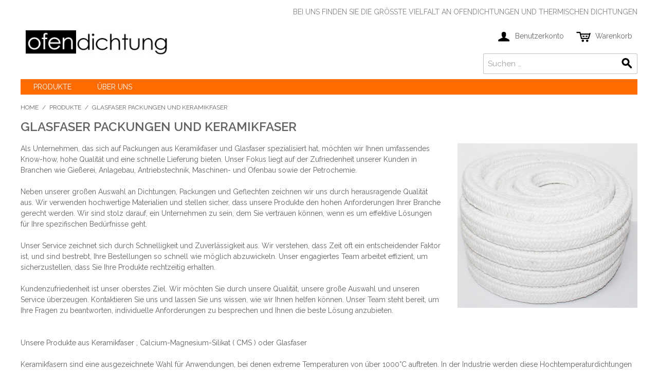

--- FILE ---
content_type: text/html; charset=UTF-8
request_url: https://ofendichtung.de/produkte/glasfaser-packungen-und-keramikfaser.html?dir=desc&order=position
body_size: 10637
content:

<!DOCTYPE html>

<!--[if lt IE 7 ]> <html lang="de" id="top" class="no-js ie6"> <![endif]-->
<!--[if IE 7 ]>    <html lang="de" id="top" class="no-js ie7"> <![endif]-->
<!--[if IE 8 ]>    <html lang="de" id="top" class="no-js ie8"> <![endif]-->
<!--[if IE 9 ]>    <html lang="de" id="top" class="no-js ie9"> <![endif]-->
<!--[if (gt IE 9)|!(IE)]><!--> <html lang="de" id="top" class="no-js"> <!--<![endif]-->

<head>
<meta http-equiv="Content-Type" content="text/html; charset=utf-8" />
<title>Glasfaser Packungen und Keramikfaser</title>
<meta name="description" content="Glasfaser Packungen und Keramikfaser" />
<meta name="keywords" content="Industriedichtungen, Petrochemie ,Anlagenbau,Maschinenbau, Metallbau, Krematorien, Hochöfen, Ofentür abdichten, Luke abdichten, Ofendichtung, Müllverbrennungsanlagen, Lackieranlagen , Tür isolieren, Dichtschnur , Ofenschnir, Heizung, Kessel , Heizkessel, Grafit" />
<meta name="robots" content="INDEX,FOLLOW" />
<link rel="icon" href="https://ofendichtung.de/skin/frontend/base/default/favicon.ico" type="image/x-icon" />
<link rel="shortcut icon" href="https://ofendichtung.de/skin/frontend/base/default/favicon.ico" type="image/x-icon" />
<!--[if lt IE 7]>
<script type="text/javascript">
//<![CDATA[
    var BLANK_URL = 'https://ofendichtung.de/js/blank.html';
    var BLANK_IMG = 'https://ofendichtung.de/js/spacer.gif';
//]]>
</script>
<![endif]-->
<link rel="stylesheet" type="text/css" href="https://ofendichtung.de/media/css_secure/38e1f2c597e11e9ab84a430524502e82.css" media="all" />
<script type="text/javascript" src="https://ofendichtung.de/media/js/6723d46b67b7afa8bb61dec06477ddba.js"></script>
<link rel="stylesheet" href="//fonts.googleapis.com/css?family=Raleway:300,400,500,700,600" />
<!--[if  (lte IE 8) & (!IEMobile)]>
<link rel="stylesheet" type="text/css" href="https://ofendichtung.de/media/css_secure/e90aeb345342b623bfffcf0be86b0398.css" media="all" />
<![endif]-->
<!--[if (gte IE 9) | (IEMobile)]><!-->
<link rel="stylesheet" type="text/css" href="https://ofendichtung.de/media/css_secure/9db98984362176453c3a2f5dd36a6297.css" media="all" />
<!--<![endif]-->
<!--[]><!-->
<link rel="stylesheet" type="text/css" href="https://ofendichtung.de/media/css_secure/8813c8b11f5d06a5cca2ef7e88030480.css" media="all" />
<!--<![endif]-->

<script type="text/javascript">
//<![CDATA[
Mage.Cookies.path     = '/';
Mage.Cookies.domain   = '.ofendichtung.de';
//]]>
</script>
<meta name="viewport" content="initial-scale=1.0, width=device-width" />

<script type="text/javascript">
//<![CDATA[
optionalZipCountries = ["ER"];
//]]>
</script>
<script type="text/javascript">//<![CDATA[
        var Translator = new Translate({"HTML tags are not allowed":"HTML-Tags sind nicht erlaubt","Please select an option.":"Bitte w\u00e4hlen Sie eine Option.","This is a required field.":"Dies ist ein Pflichtfeld.","Please enter a valid number in this field.":"Bitte geben Sie eine g\u00fcltige Nummer in dieses Feld ein.","The value is not within the specified range.":"Der Wert ist nicht innerhalb des erlaubten Bereichs.","Please use numbers only in this field. Please avoid spaces or other characters such as dots or commas.":"Bitte nur Ziffern in diesem Feld verwenden. Vermeiden Sie Leerzeichen oder andere Zeichen (z. B. Punkt oder Komma).","Please use letters only (a-z or A-Z) in this field.":"Bitte nur Buchstaben (a-z oder A-Z) in diesem Feld verwenden.","Please use only letters (a-z), numbers (0-9) or underscore(_) in this field, first character should be a letter.":"Bitte nur Buchstaben (a-z), Ziffern (0-9) oder Unterstriche (_) in diesem Feld verwenden, das erste Zeichen muss ein Buchstabe sein.","Please use only letters (a-z or A-Z) or numbers (0-9) only in this field. No spaces or other characters are allowed.":"Bitte nur Buchstaben (a-z oder A-Z) oder Ziffern (0-9) in diesem Feld verwenden. Leerzeichen oder andere Zeichen sind nicht erlaubt.","Please use only letters (a-z or A-Z) or numbers (0-9) or spaces and # only in this field.":"Bitte nur Buchstaben (a-z oder A-Z), Ziffern (0-9), Leerzeichen oder # f\u00fcr dieses Feld verwenden.","Please enter a valid phone number. For example (123) 456-7890 or 123-456-7890.":"Bitte geben Sie eine g\u00fcltige Telefonnummer ein. Zum Beispiel (123) 456-7890 oder 123-456-7890.","Please enter a valid fax number. For example (123) 456-7890 or 123-456-7890.":"Bitte tragen Sie eine g\u00fcltige Faxnummer ein. Zum Beispiel (123) 456-7890 oder 123-456-7890.","Please enter a valid date.":"Bitte geben Sie ein g\u00fcltiges Datum ein.","The From Date value should be less than or equal to the To Date value.":"Das Startdatum sollte vor dem oder am Enddatum liegen.","Please enter a valid email address. For example johndoe@domain.com.":"Bitte geben Sie eine g\u00fcltige E-Mail-Adresse ein. Zum Beispiel johndoe@domain.de.","Please use only visible characters and spaces.":"Bitte nur sichtbare Zeichen verwenden.","Please enter 6 or more characters without leading or trailing spaces.":"Bitte geben Sie 6 oder mehr Zeichen ein, ohne Leerzeichen am Anfang oder am Ende der Zeichenkette.","Please enter 7 or more characters. Password should contain both numeric and alphabetic characters.":"Bitte geben Sie 7 oder mehr Zeichen ein. Ein Passwort sollte sowohl aus Ziffern wie aus Buchstaben bestehen.","Please make sure your passwords match.":"Bitte stellen Sie sicher, dass die beiden Passw\u00f6rter identisch sind.","Please enter a valid URL. Protocol is required (http:\/\/, https:\/\/ or ftp:\/\/)":"Bitte geben Sie eine g\u00fcltige URL ein. M\u00f6gliche Protokolle (http:\/\/, https:\/\/ or ftp:\/\/)","Please enter a valid URL. For example http:\/\/www.example.com or www.example.com":"Bitte geben Sie eine g\u00fcltige URL ein. Zum Beispiel http:\/\/www.beispiel.de oder www.beispiel.de","Please enter a valid URL Key. For example \"example-page\", \"example-page.html\" or \"anotherlevel\/example-page\".":"Bitte geben Sie einen g\u00fcltigen URL-Bezeichner ein. Zum Beispiel \"beispiel-seite\", \"beispiel-seite.html\" or \"unterverzeichnis\/beispiel-seite\".","Please enter a valid XML-identifier. For example something_1, block5, id-4.":"Bitte geben Sie einen g\u00fcltigen XML-Identifizierer an. Zum Beispiel irgendetwas_1, block5, id-4.","Please enter a valid social security number. For example 123-45-6789.":"Bitte geben Sie eine g\u00fcltige Sozialversicherungsnummer ein. Zum Beispiel 123-45-6789.","Please enter a valid zip code. For example 90602 or 90602-1234.":"Bitte geben Sie eine g\u00fcltige Postleitzahl ein. Zum Beispiel 21335.","Please enter a valid zip code.":"Bitte geben Sie eine g\u00fcltige Postleitzahl ein.","Please use this date format: dd\/mm\/yyyy. For example 17\/03\/2006 for the 17th of March, 2006.":"Bitte verwenden Sie dieses Datumsformat: tt\/mm\/jjjj. Zum Beispiel 17\/03\/2006 f\u00fcr den 17. M\u00e4rz 2006.","Please enter a valid $ amount. For example $100.00.":"Bitte geben Sie einen g\u00fcltigen Betrag ein. Zum Beispiel 100,00 \u20ac.","Please select one of the above options.":"Bitte w\u00e4hlen Sie eine der oberen Optionen.","Please select one of the options.":"Bitte w\u00e4hlen Sie eine der Optionen.","Please select State\/Province.":"Bitte Land\/Bundesland w\u00e4hlen.","Please enter a number greater than 0 in this field.":"Bitte geben Sie eine Zahl gr\u00f6\u00dfer 0 in dieses Feld ein.","Please enter a number 0 or greater in this field.":"Bitte tragen Sie eine Zahl gr\u00f6\u00dfer\/gleich 0 in dieses Feld ein.","Please enter a valid credit card number.":"Bitte geben Sie eine g\u00fcltige Kreditkartennummer ein.","Credit card number does not match credit card type.":"Kreditkartennummer entspricht nicht Kreditkartentyp.","Card type does not match credit card number.":"Kreditkartenart entspricht nicht der angegeben Kreditkartennummer.","Incorrect credit card expiration date.":"Falsches Kreditkarten Ablaufdatum.","Please enter a valid credit card verification number.":"Bitte tragen Sie eine g\u00fcltige Kreditkarten-Pr\u00fcfnummer ein.","Please use only letters (a-z or A-Z), numbers (0-9) or underscore(_) in this field, first character should be a letter.":"Bitte nur Buchstaben (a-z oder A-Z), Ziffern (0-9) oder Unterstriche (_) in diesem Feld verwenden, das erste Zeichen muss ein Buchstabe sein.","Please input a valid CSS-length. For example 100px or 77pt or 20em or .5ex or 50%.":"Bitte geben Sie eine g\u00fcltige CSS-L\u00e4nge an. Beispielsweise 100px, 77pt, 20em, .5ex oder 50%.","Text length does not satisfy specified text range.":"Textl\u00e4nge ist nicht korrekt.","Please enter a number lower than 100.":"Bitte tragen Sie keine Zahl gr\u00f6\u00dfer\/gleich 100 in dieses Feld ein.","Please select a file":"Bitte w\u00e4hlen Sie eine Datei","Please enter issue number or start date for switch\/solo card type.":"Bitte geben Sie eine Vorgangsnummer oder ein Startdatum switch\/solo Karten an.","Please wait, loading...":"Bitte warten, wird geladen \u2026","This date is a required value.":"Das Datum ist eine ben\u00f6tigte Angabe.","Please enter a valid day (1-%d).":"Bitte geben Sie einen g\u00fcltigen Tag (1-%d) an.","Please enter a valid month (1-12).":"Bitte geben Sie einen g\u00fcltigen Monat (1-12) an.","Please enter a valid year (1900-%d).":"Bitte geben Sie ein g\u00fcltiges Jahr (1900-%d) an.","Please enter a valid full date":"Bitte geben Sie ein vollst\u00e4ndiges, g\u00fcltiges Datum an","Please enter a valid date between %s and %s":"Bitte geben Sie ein g\u00fcltiges Datum zwischen dem %s und %s an","Please enter a valid date equal to or greater than %s":"Bitte geben Sie ein g\u00fcltiges Datum am oder nach dem %s an","Please enter a valid date less than or equal to %s":"Bitte geben Sie ein g\u00fcltiges Datum am oder vor dem %s an","Complete":"Vollst\u00e4ndig","Add Products":"Artikel hinzuf\u00fcgen","Please choose to register or to checkout as a guest":"Bitte registrieren Sie sich, oder gehen Sie als Gast zur Kasse","Your order cannot be completed at this time as there is no shipping methods available for it. Please make necessary changes in your shipping address.":"Ihre Bestellung kann momentan nicht abgeschlossen werden, da keine Versandarten daf\u00fcr verf\u00fcgbar sind.","Please specify shipping method.":"Bitte w\u00e4hlen Sie die Versandart.","Your order cannot be completed at this time as there is no payment methods available for it.":"Ihre Bestellung kann momentan nicht abgeschlossen werden, da keine Bezahlmethoden daf\u00fcr verf\u00fcgbar sind.","Please specify payment method.":"Bitte w\u00e4hlen Sie aus, wie Sie bezahlen m\u00f6chten.","Add to Cart":"In den Warenkorb","In Stock":"Auf Lager","Out of Stock":"Nicht auf Lager"});
        //]]></script></head>
<body class=" catalog-category-view categorypath-produkte-glasfaser-packungen-und-keramikfaser-html category-glasfaser-packungen-und-keramikfaser">
<div class="wrapper">
        <noscript>
        <div class="global-site-notice noscript">
            <div class="notice-inner">
                <p>
                    <strong>JavaScript scheint in Ihrem Browser deaktiviert zu sein.</strong><br />
                    Sie müssen JavaScript in Ihrem Browser aktivieren, um alle Funktionen in diesem Shop nutzen zu können.                </p>
            </div>
        </div>
    </noscript>
    <div class="page">
        
<div class="header-language-background">
    <div class="header-language-container">
        <div class="store-language-container">
                    </div>

        
        <p class="welcome-msg">Bei uns finden Sie die größte Vielfalt an Ofendichtungen und Thermischen Dichtungen </p>
    </div>
</div>

<header id="header" class="page-header">
    <div class="page-header-container">
        <a class="logo" href="https://ofendichtung.de/">
            <img src="https://ofendichtung.de/skin/frontend/rwd/default/images/ofendichtung-grosshandel.jpg" alt="Großhandel Ofendichtungen" class="large" />
            <img src="https://ofendichtung.de/skin/frontend/rwd/default/images/ofendichtung-grosshandel.jpg" alt="Großhandel Ofendichtungen" class="small" />
        </a>

                <div class="store-language-container"></div>

        <!-- Skip Links -->

        <div class="skip-links">
            <a href="#header-nav" class="skip-link skip-nav">
                <span class="icon"></span>
                <span class="label">Menü</span>
            </a>

            <a href="#header-search" class="skip-link skip-search">
                <span class="icon"></span>
                <span class="label">Suche</span>
            </a>

            <div class="account-cart-wrapper">
                <a href="https://ofendichtung.de/customer/account/" data-target-element="#header-account" class="skip-link skip-account">
                    <span class="icon"></span>
                    <span class="label">Benutzerkonto</span>
                </a>

                <!-- Cart -->

                <div class="header-minicart">
                    

<a href="https://ofendichtung.de/checkout/cart/" data-target-element="#header-cart" class="skip-link skip-cart  no-count">
    <span class="icon"></span>
    <span class="label">Warenkorb</span>
    <span class="count">0</span>
</a>

<div id="header-cart" class="block block-cart skip-content">
    
<div id="minicart-error-message" class="minicart-message"></div>
<div id="minicart-success-message" class="minicart-message"></div>

<div class="minicart-wrapper">

    <p class="block-subtitle">
        Kürzlich hinzugefügte Artikel        <a class="close skip-link-close" href="#" title="Schließen">&times;</a>
    </p>

                    <p class="empty">Sie haben keine Artikel im Warenkorb.</p>

    </div>
</div>
                </div>
            </div>


        </div>

        <!-- Navigation -->

        <div id="header-nav" class="skip-content">
            
    <nav id="nav">
        <ol class="nav-primary">
            <li  class="level0 nav-1 first active parent"><a href="https://ofendichtung.de/produkte.html" class="level0 has-children">Produkte</a><ul class="level0"><li class="level1 view-all"><a class="level1" href="https://ofendichtung.de/produkte.html">Alle ansehen Produkte</a></li><li  class="level1 nav-1-1 first"><a href="https://ofendichtung.de/produkte/dichtband-gewebebaender.html" class="level1 ">Dichtband hochtemperatur Gewebedichtung</a></li><li  class="level1 nav-1-2"><a href="https://ofendichtung.de/produkte/hitzeschutz-baender-brennkammer.html" class="level1 ">Hitzeschutz Bänder  Brennkammer </a></li><li  class="level1 nav-1-3"><a href="https://ofendichtung.de/produkte/kaminglas-dichtungen.html" class="level1 ">Kaminglas  Dichtungen</a></li><li  class="level1 nav-1-4"><a href="https://ofendichtung.de/produkte/geflochtene-ofendichtungen.html" class="level1 ">Geflochtene Ofendichtungen</a></li><li  class="level1 nav-1-5"><a href="https://ofendichtung.de/produkte/rechteckdichtung-geflochten.html" class="level1 ">Rechteckdichtung geflochten</a></li><li  class="level1 nav-1-6"><a href="https://ofendichtung.de/produkte/schlauch-dichtungen.html" class="level1 ">Schlauch  Dichtungen</a></li><li  class="level1 nav-1-7"><a href="https://ofendichtung.de/produkte/fahnendichtung-und-klemmdichtung.html" class="level1 ">Fahnendichtung und Klemmdichtung</a></li><li  class="level1 nav-1-8"><a href="https://ofendichtung.de/produkte/dichtschnurhuelsen-fuer-ofendichtung.html" class="level1 ">Dichtschnurhülsen für Ofendichtung</a></li><li  class="level1 nav-1-9 active"><a href="https://ofendichtung.de/produkte/glasfaser-packungen-und-keramikfaser.html" class="level1 ">Glasfaser Packungen und Keramikfaser</a></li><li  class="level1 nav-1-10"><a href="https://ofendichtung.de/produkte/sonder-anfertigungen.html" class="level1 ">Sonder  Anfertigungen</a></li><li  class="level1 nav-1-11"><a href="https://ofendichtung.de/produkte/dichtschnurkleber-hitzebestaendig-hochtemperatur-kleber-1100-c.html" class="level1 ">Dichtschnurkleber Hitzebeständig Hochtemperatur  kleber 1100°C</a></li><li  class="level1 nav-1-12"><a href="https://ofendichtung.de/produkte/kamin-herd-gussrost-fuer-den-ofen-rund-und-rechteckig.html" class="level1 ">Rundrost Ofenrost Gussrost Tafelrost Ascherost Guss rechteckig Kaminrost</a></li><li  class="level1 nav-1-13"><a href="https://ofendichtung.de/produkte/silikonprofil-dichtlippe-fuer-funkenschutzplatten-und-glasbodenplatten.html" class="level1 ">Silikonprofil  Dichtlippe für Funkenschutzplatten und Glasbodenplatten     </a></li><li  class="level1 nav-1-14"><a href="https://ofendichtung.de/produkte/kochfeld-dichtband-glaskeramik-dichtung.html" class="level1 ">Kochfeld Dichtung Kochplatten Glaskeramik Dichtband</a></li><li  class="level1 nav-1-15 last"><a href="https://ofendichtung.de/produkte/granit-spuelbecken-abdichten-silikon-dichtband-kaufen.html" class="level1 ">Granit Spülbecken Keramikspüle Silikon Dichtband für schwere Spülen</a></li></ul></li><li  class="level0 nav-2 last"><a href="https://ofendichtung.de/ueber-uns.html" class="level0 ">Über uns</a></li>        </ol>
    </nav>
        </div>

        <!-- Search -->

        <div id="header-search" class="skip-content">
            
<form id="search_mini_form" action="https://ofendichtung.de/catalogsearch/result/" method="get">
    <div class="input-box">
        <label for="search">Suche:</label>
        <input id="search" type="search" name="q" value="" class="input-text required-entry" maxlength="128" placeholder="Suchen …" />
        <button type="submit" title="Suche" class="button search-button"><span><span>Suche</span></span></button>
    </div>

    <div id="search_autocomplete" class="search-autocomplete"></div>
    <script type="text/javascript">
    //<![CDATA[
        var searchForm = new Varien.searchForm('search_mini_form', 'search', '');
        searchForm.initAutocomplete('https://ofendichtung.de/catalogsearch/ajax/suggest/', 'search_autocomplete');
    //]]>
    </script>
</form>
        </div>

        <!-- Account -->

        <div id="header-account" class="skip-content">
            <div class="links">
        <ul>
                                    <li class="first" ><a href="https://ofendichtung.de/customer/account/" title="Mein Benutzerkonto" >Mein Benutzerkonto</a></li>
                                                <li ><a href="https://ofendichtung.de/checkout/cart/" title="Mein Warenkorb" class="top-link-cart">Mein Warenkorb</a></li>
                                                <li ><a href="https://ofendichtung.de/checkout/" title="Zur Kasse" class="top-link-checkout">Zur Kasse</a></li>
                                                <li ><a href="https://ofendichtung.de/customer/account/create/" title="Registrieren" >Registrieren</a></li>
                                                <li class=" last" ><a href="https://ofendichtung.de/customer/account/login/" title="Anmelden" >Anmelden</a></li>
                        </ul>
</div>
        </div>
    </div>
</header>


        <div class="main-container col1-layout">
            <div class="main">
                <div class="breadcrumbs">
    <ul>
                    <li class="home">
                            <a href="https://ofendichtung.de/" title="Zur Startseite">Home</a>
                                        <span>/ </span>
                        </li>
                    <li class="category19">
                            <a href="https://ofendichtung.de/produkte.html" title="">Produkte</a>
                                        <span>/ </span>
                        </li>
                    <li class="category11">
                            <strong>Glasfaser Packungen und Keramikfaser</strong>
                                    </li>
            </ul>
</div>
                <div class="col-main">
                                        <div class="page-title category-title">
        <h1>Glasfaser Packungen und Keramikfaser</h1>
</div>


    <p class="category-image"><img src="https://ofendichtung.de/media/catalog/category/Keramikfaser_Vierkant_Packung_35x35.JPG" alt="Glasfaser Packungen und Keramikfaser" title="Glasfaser Packungen und Keramikfaser" /></p>
    <div class="category-description std">
        Als Unternehmen, das sich auf Packungen aus Keramikfaser und Glasfaser spezialisiert hat, möchten wir Ihnen umfassendes Know-how, hohe Qualität und eine schnelle Lieferung bieten. Unser Fokus liegt auf der Zufriedenheit unserer Kunden in Branchen wie Gießerei, Anlagebau, Antriebstechnik, Maschinen- und Ofenbau sowie der Petrochemie.<br><br>

Neben unserer großen Auswahl an Dichtungen, Packungen und Geflechten zeichnen wir uns durch herausragende Qualität aus. Wir verwenden hochwertige Materialien und stellen sicher, dass unsere Produkte den hohen Anforderungen Ihrer Branche gerecht werden. Wir sind stolz darauf, ein Unternehmen zu sein, dem Sie vertrauen können, wenn es um effektive Lösungen für Ihre spezifischen Bedürfnisse geht.<br><br>

Unser Service zeichnet sich durch Schnelligkeit und Zuverlässigkeit aus. Wir verstehen, dass Zeit oft ein entscheidender Faktor ist, und sind bestrebt, Ihre Bestellungen so schnell wie möglich abzuwickeln. Unser engagiertes Team arbeitet effizient, um sicherzustellen, dass Sie Ihre Produkte rechtzeitig erhalten.<br><br>

Kundenzufriedenheit ist unser oberstes Ziel. Wir möchten Sie durch unsere Qualität, unsere große Auswahl und unseren Service überzeugen. Kontaktieren Sie uns und lassen Sie uns wissen, wie wir Ihnen helfen können. Unser Team steht bereit, um Ihre Fragen zu beantworten, individuelle Anforderungen zu besprechen und Ihnen die beste Lösung anzubieten.<br><br><br>

Unsere Produkte aus Keramikfaser , Calcium-Magnesium-Silikat  ( CMS )  oder Glasfaser<br><br>


Keramikfasern sind eine ausgezeichnete Wahl für Anwendungen, bei denen extreme Temperaturen von über 1000°C auftreten. In der Industrie werden diese Hochtemperaturdichtungen dringend benoetigt und somit kann auf Keramikfaserdichtungen in vielen Industriebranchen nicht zu verzichtet werden.  <br><br>Sie sind bekannt für ihre hervorragende Temperaturbeständigkeit und ihr niedriges Gewicht für die Endmontage. Verarbeitet werden die fest geflochtenen Rund und Vierkant Dichtungen auch im Bereich der Chemiesparte. Die Keramikfaser ist chemisch sehr beständig gegenüber den meisten Substanzen, außer Flusssäure und Phosphorsäure/Alkalien.<br><br>

Unsere Keramikfaserprodukte mit Chromstahldraht sind in verschiedenen Formen erhältlich, darunter gedrehte Schnüre, Packungen, Flachdichtungen und Gewebebänder. Wir bieten auch Flachdichtungen/Gewebebänder aus Keramikfasern an, die in unserer entsprechenden Kategorie zu finden sind.<br><br>

Unsere Produkte aus Keramikfaser sind langlebig und leistungsfähig und werden in vielen Branchen eingesetzt, wie z.B. in der Stahlindustrie, in Gießereien, in der Petrochemie, in der Keramikindustrie und in vielen anderen Anwendungen, die hohe Temperaturen erfordern.<br><br>

Viele Unternehmen vertrauen unseren Produkten.<br><br>

Wenn Sie weitere Fragen zu unseren Keramikfaserprodukten haben oder eine Beratung benötigen, kontaktieren Sie uns gerne.<br><br>

Biologisch abbaubar sind die Calcium-Magnesium-Silikat Dichtpackungen, die für den Einsatz bis 1260°C eingesetzt werden können.
Sie sind eine tolle Alternative zur Keramikfaser.<br><br>

Glasfaser werden werden bei Temperaturen bis zu 500°C verwendet.    </div>
    
    
<div class="toolbar">
            <div class="sorter">
                            <p class="view-mode">
                                                                <label>Darstellung als</label>
                                                                                    <strong title="Liste" class="list">Liste</strong>
                                                                                                                <a href="https://ofendichtung.de/produkte/glasfaser-packungen-und-keramikfaser.html?dir=desc&amp;mode=grid&amp;order=position" title="Gitter" class="grid">Gitter</a>
                                                                                        </p>
            
            <div class="sort-by">
                <label>Sortieren nach</label>
                <select onchange="setLocation(this.value)" title="Sortieren nach">
                                            <option value="https://ofendichtung.de/produkte/glasfaser-packungen-und-keramikfaser.html?dir=asc&amp;order=position" selected="selected">
                            Reihenfolge                        </option>
                                            <option value="https://ofendichtung.de/produkte/glasfaser-packungen-und-keramikfaser.html?dir=asc&amp;order=name">
                            Name                        </option>
                                            <option value="https://ofendichtung.de/produkte/glasfaser-packungen-und-keramikfaser.html?dir=asc&amp;order=price">
                            Preis                        </option>
                                            <option value="https://ofendichtung.de/produkte/glasfaser-packungen-und-keramikfaser.html?dir=asc&amp;order=diameter">
                            Durchmesser in mm                        </option>
                                            <option value="https://ofendichtung.de/produkte/glasfaser-packungen-und-keramikfaser.html?dir=asc&amp;order=verpackungseinheit">
                            verpackungseinheit                        </option>
                                            <option value="https://ofendichtung.de/produkte/glasfaser-packungen-und-keramikfaser.html?dir=asc&amp;order=temperature">
                            Temperatur                        </option>
                                            <option value="https://ofendichtung.de/produkte/glasfaser-packungen-und-keramikfaser.html?dir=asc&amp;order=breite_staerke">
                            Breite / Stärke                        </option>
                                    </select>
                                    <a href="https://ofendichtung.de/produkte/glasfaser-packungen-und-keramikfaser.html?dir=asc&amp;order=position" class="sort-by-switcher sort-by-switcher--desc" title="In aufsteigender Reihenfolge">In aufsteigender Reihenfolge</a>
                            </div>
        </div>
        <div class="pager">
        <div class="count-container">
                            <p class="amount amount--no-pages">
                    <strong>10 Artikel</strong>
                </p>
            
            <div class="limiter">
                <label>Zeige</label>
                <select onchange="setLocation(this.value)" title="Ergebnisse pro Seite">
                                    <option value="https://ofendichtung.de/produkte/glasfaser-packungen-und-keramikfaser.html?dir=desc&amp;limit=5&amp;order=position">
                        5                    </option>
                                    <option value="https://ofendichtung.de/produkte/glasfaser-packungen-und-keramikfaser.html?dir=desc&amp;limit=10&amp;order=position">
                        10                    </option>
                                    <option value="https://ofendichtung.de/produkte/glasfaser-packungen-und-keramikfaser.html?dir=desc&amp;limit=15&amp;order=position">
                        15                    </option>
                                    <option value="https://ofendichtung.de/produkte/glasfaser-packungen-und-keramikfaser.html?dir=desc&amp;limit=20&amp;order=position" selected="selected">
                        20                    </option>
                                    <option value="https://ofendichtung.de/produkte/glasfaser-packungen-und-keramikfaser.html?dir=desc&amp;limit=25&amp;order=position">
                        25                    </option>
                                </select>
            </div>
        </div>

        
    
    
    
    

    </div>
</div>
<div class="listing-type-list catalog-listing">
    <div class="listing-item">
                <div class="product-image">
            <a href="https://ofendichtung.de/produkte/glasfaser-packungen-und-keramikfaser/gedrehte-dichtschnur-fuer-heizung-und-sanitaer.html" title="gedrehte Keramikfaser Dichtschnur 1260°C Heizung Kessel Sanitär Dichtung Dichtband">
                <img src="https://ofendichtung.de/media/catalog/product/cache/1/small_image/135x135/9df78eab33525d08d6e5fb8d27136e95/g/e/gedrehte_keramikdichtung_heizungsbau_sanitaer_klima_kesselbau_1260_c.jpg" width="135" height="135" alt="gedrehte Keramikfaser Dichtschnur 1260°C Heizung Kessel Sanitär Dichtung Dichtband" title="gedrehte Keramikfaser Dichtschnur 1260°C Heizung Kessel Sanitär Dichtung Dichtband" />
            </a>
        </div>

                <div class="product-shop">
            <h5><a href="https://ofendichtung.de/produkte/glasfaser-packungen-und-keramikfaser/gedrehte-dichtschnur-fuer-heizung-und-sanitaer.html" title="gedrehte Dichtschnur für Heizung und Sanitär">gedrehte Dichtschnur für Heizung und Sanitär</a></h5>
                        <div class="price-box"><span class="label" id="configurable-price-from-187"><span class="configurable-price-from-label">Preis ab:</span></span>
                                                                <span class="regular-price" id="product-price-187">
                                            <span class="price">80,00 €</span>                                    </span>
                        
        </div>                        <span class="tax-details">Inkl. 19% MwSt.<span class="tax-separator">, </span><span class="shipping-cost-details">zzgl. <a href="https://ofendichtung.de/lieferung">Versandkosten</a></span></span>
                    <p class="delivery-time">
        Lieferzeit: 2-3 Tage    </p>
						<span class="baseprice">(=<span class="price">4,00 €</span> / 1 m)</span>
			                        <button class="form-button" onclick="setLocation('https://ofendichtung.de/produkte/glasfaser-packungen-und-keramikfaser/gedrehte-dichtschnur-fuer-heizung-und-sanitaer.html')"><span>in den Warenkorb</span></button>
                        <div class="clear"></div>
            <div class="description">
                gedrehte Dichtschnur für Heizung und Sanitär<br>Temperaturbeständigkeit 1260°C                <a href="https://ofendichtung.de/produkte/glasfaser-packungen-und-keramikfaser/gedrehte-dichtschnur-fuer-heizung-und-sanitaer.html" title="gedrehte Dichtschnur für Heizung und Sanitär"><small>Mehr erfahren</small></a>
            </div>
            <p class="add-to">
                                                <span class="pipe">|</span>
<!--                <a href="--><!--">--><!--</a>-->
                            </p>
        </div>
    </div>
    <div class="listing-item">
                <div class="product-image">
            <a href="https://ofendichtung.de/produkte/glasfaser-packungen-und-keramikfaser/keramikfaser-packung-vierkant.html" title="Keramikfaser Packung Vierkant Dichtung Vkt. Heizung Sanitär Handel Industrie Service">
                <img src="https://ofendichtung.de/media/catalog/product/cache/1/small_image/135x135/9df78eab33525d08d6e5fb8d27136e95/k/e/keramikfaser_packung_vierkant_16x16mm_hitzeschutz_1260_c_technische_dichtung.jpg" width="135" height="135" alt="Keramikfaser Packung Vierkant Dichtung Vkt. Heizung Sanitär Handel Industrie Service" title="Keramikfaser Packung Vierkant Dichtung Vkt. Heizung Sanitär Handel Industrie Service" />
            </a>
        </div>

                <div class="product-shop">
            <h5><a href="https://ofendichtung.de/produkte/glasfaser-packungen-und-keramikfaser/keramikfaser-packung-vierkant.html" title="Keramikfaser Packung Vierkant">Keramikfaser Packung Vierkant</a></h5>
                        <div class="price-box"><span class="label" id="configurable-price-from-392"><span class="configurable-price-from-label">Preis ab:</span></span>
                                                                <span class="regular-price" id="product-price-392">
                                            <span class="price">179,00 €</span>                                    </span>
                        
        </div>                        <span class="tax-details">Inkl. 19% MwSt.<span class="tax-separator">, </span><span class="shipping-cost-details">zzgl. <a href="https://ofendichtung.de/lieferung">Versandkosten</a></span></span>
                    <p class="delivery-time">
        Lieferzeit: 2-3 Tage    </p>
						<span class="baseprice">(=<span class="price">17,90 €</span> / 1 m)</span>
			                        <button class="form-button" onclick="setLocation('https://ofendichtung.de/produkte/glasfaser-packungen-und-keramikfaser/keramikfaser-packung-vierkant.html')"><span>in den Warenkorb</span></button>
                        <div class="clear"></div>
            <div class="description">
                Keramikfaser Packung Vierkant geflochten<br>Temperaturbeständigkeit 1260°C                <a href="https://ofendichtung.de/produkte/glasfaser-packungen-und-keramikfaser/keramikfaser-packung-vierkant.html" title="Keramikfaser Packung Vierkant"><small>Mehr erfahren</small></a>
            </div>
            <p class="add-to">
                                                <span class="pipe">|</span>
<!--                <a href="--><!--">--><!--</a>-->
                            </p>
        </div>
    </div>
    <div class="listing-item">
                <div class="product-image">
            <a href="https://ofendichtung.de/produkte/glasfaser-packungen-und-keramikfaser/schlauchpackung-mit-glasfaser-414.html" title="Glasfaserpackung und Schlauchpackung Heizung und Sanitär 450°C">
                <img src="https://ofendichtung.de/media/catalog/product/cache/1/small_image/135x135/9df78eab33525d08d6e5fb8d27136e95/t/i/titelbild_mit_glasfaserpackung_umflochten_gasket_seal_info__1.jpg" width="135" height="135" alt="Glasfaserpackung und Schlauchpackung Heizung und Sanitär 450°C" title="Glasfaserpackung und Schlauchpackung Heizung und Sanitär 450°C" />
            </a>
        </div>

                <div class="product-shop">
            <h5><a href="https://ofendichtung.de/produkte/glasfaser-packungen-und-keramikfaser/schlauchpackung-mit-glasfaser-414.html" title="Schlauchpackung mit Glasfaser">Schlauchpackung mit Glasfaser</a></h5>
                        <div class="price-box"><span class="label" id="configurable-price-from-414"><span class="configurable-price-from-label"></span></span>
                                                                <span class="regular-price" id="product-price-414">
                                            <span class="price">125,00 €</span>                                    </span>
                        
        </div>                        <span class="tax-details">Inkl. 19% MwSt.<span class="tax-separator">, </span><span class="shipping-cost-details">zzgl. <a href="https://ofendichtung.de/lieferung">Versandkosten</a></span></span>
                    <p class="delivery-time">
        Lieferzeit: 2-3 Tage    </p>
						<span class="baseprice">(=<span class="price">4,17 €</span> / 1 m)</span>
			                        <button class="form-button" onclick="setLocation('https://ofendichtung.de/produkte/glasfaser-packungen-und-keramikfaser/schlauchpackung-mit-glasfaser-414.html')"><span>in den Warenkorb</span></button>
                        <div class="clear"></div>
            <div class="description">
                Glasfaserpackung und Schlauchpackung<br>Temperaturbeständigkeit 450°C                <a href="https://ofendichtung.de/produkte/glasfaser-packungen-und-keramikfaser/schlauchpackung-mit-glasfaser-414.html" title="Schlauchpackung mit Glasfaser"><small>Mehr erfahren</small></a>
            </div>
            <p class="add-to">
                                                <span class="pipe">|</span>
<!--                <a href="--><!--">--><!--</a>-->
                            </p>
        </div>
    </div>
    <div class="listing-item">
                <div class="product-image">
            <a href="https://ofendichtung.de/produkte/glasfaser-packungen-und-keramikfaser/keramikfaser-packung-vierkant-420.html" title="Glasfaser 4 kt. Packung für Heizung und Sanitär Gießerei Produkte thermische Isolierung">
                <img src="https://ofendichtung.de/media/catalog/product/cache/1/small_image/135x135/9df78eab33525d08d6e5fb8d27136e95/g/l/gl_vierkant_20x20.jpg" width="135" height="135" alt="Glasfaser 4 kt. Packung für Heizung und Sanitär Gießerei Produkte thermische Isolierung" title="Glasfaser 4 kt. Packung für Heizung und Sanitär Gießerei Produkte thermische Isolierung" />
            </a>
        </div>

                <div class="product-shop">
            <h5><a href="https://ofendichtung.de/produkte/glasfaser-packungen-und-keramikfaser/keramikfaser-packung-vierkant-420.html" title="Glasfaser Packung Vierkant ">Glasfaser Packung Vierkant </a></h5>
                        <div class="price-box"><span class="label" id="configurable-price-from-420"><span class="configurable-price-from-label">Preis ab:</span></span>
                                                                <span class="regular-price" id="product-price-420">
                                            <span class="price">256,00 €</span>                                    </span>
                        
        </div>                        <span class="tax-details">Inkl. 19% MwSt.<span class="tax-separator">, </span><span class="shipping-cost-details">zzgl. <a href="https://ofendichtung.de/lieferung">Versandkosten</a></span></span>
                    <p class="delivery-time">
        Lieferzeit: 2-3 Tage    </p>
						<span class="baseprice">(=<span class="price">25,60 €</span> / 1 m)</span>
			                        <button class="form-button" onclick="setLocation('https://ofendichtung.de/produkte/glasfaser-packungen-und-keramikfaser/keramikfaser-packung-vierkant-420.html')"><span>in den Warenkorb</span></button>
                        <div class="clear"></div>
            <div class="description">
                Glasfaser Packung Vierkant geflochten<br>Temperaturbeständigkeit 450°C                <a href="https://ofendichtung.de/produkte/glasfaser-packungen-und-keramikfaser/keramikfaser-packung-vierkant-420.html" title="Glasfaser Packung Vierkant "><small>Mehr erfahren</small></a>
            </div>
            <p class="add-to">
                                                <span class="pipe">|</span>
<!--                <a href="--><!--">--><!--</a>-->
                            </p>
        </div>
    </div>
    <div class="listing-item">
                <div class="product-image">
            <a href="https://ofendichtung.de/produkte/glasfaser-packungen-und-keramikfaser/keramikfaserpackung-rund-geflochten-597.html" title="Glasfaserpackung Kesselltür Dichtung Dichtschnur für Holzvergaser und Heizung">
                <img src="https://ofendichtung.de/media/catalog/product/cache/1/small_image/135x135/9df78eab33525d08d6e5fb8d27136e95/k/e/keramikfaser_packung_rund_30mm_technische_dichtung_3.jpg" width="135" height="135" alt="Glasfaserpackung Kesselltür Dichtung Dichtschnur für Holzvergaser und Heizung" title="Glasfaserpackung Kesselltür Dichtung Dichtschnur für Holzvergaser und Heizung" />
            </a>
        </div>

                <div class="product-shop">
            <h5><a href="https://ofendichtung.de/produkte/glasfaser-packungen-und-keramikfaser/keramikfaserpackung-rund-geflochten-597.html" title="Keramikfaserpackung rund geflochten - Dichtpackungen in verschiedenen Durchmessern">Keramikfaserpackung rund geflochten - Dichtpackungen in verschiedenen Durchmessern</a></h5>
                        <div class="price-box"><span class="label" id="configurable-price-from-597"><span class="configurable-price-from-label">Preis ab:</span></span>
                                                                <span class="regular-price" id="product-price-597">
                                            <span class="price">230,00 €</span>                                    </span>
                        
        </div>                        <span class="tax-details">Inkl. 19% MwSt.<span class="tax-separator">, </span><span class="shipping-cost-details">zzgl. <a href="https://ofendichtung.de/lieferung">Versandkosten</a></span></span>
                    <p class="delivery-time">
        Lieferzeit: 2-3 Tage    </p>
						<span class="baseprice">(=<span class="price">2,30 €</span> / 1 m)</span>
			                        <button class="form-button" onclick="setLocation('https://ofendichtung.de/produkte/glasfaser-packungen-und-keramikfaser/keramikfaserpackung-rund-geflochten-597.html')"><span>in den Warenkorb</span></button>
                        <div class="clear"></div>
            <div class="description">
                Keramikfaserpackung rund geflochten <br> Dichtpackung  450°C                <a href="https://ofendichtung.de/produkte/glasfaser-packungen-und-keramikfaser/keramikfaserpackung-rund-geflochten-597.html" title="Keramikfaserpackung rund geflochten - Dichtpackungen in verschiedenen Durchmessern"><small>Mehr erfahren</small></a>
            </div>
            <p class="add-to">
                                                <span class="pipe">|</span>
<!--                <a href="--><!--">--><!--</a>-->
                            </p>
        </div>
    </div>
    <div class="listing-item">
                <div class="product-image">
            <a href="https://ofendichtung.de/produkte/glasfaser-packungen-und-keramikfaser/calcium-magnesium-silikat-runddichtung-bio-faser-620.html" title="">
                <img src="https://ofendichtung.de/media/catalog/product/cache/1/small_image/135x135/9df78eab33525d08d6e5fb8d27136e95/b/i/bio_faser_packung_calcium_magnesium_silikat_30mm_dichtung_technische_1260_1.jpg" width="135" height="135" alt="Calcium Magnesium Silikat Runddichtung Bio Faser" title="Calcium Magnesium Silikat Runddichtung Bio Faser" />
            </a>
        </div>

                <div class="product-shop">
            <h5><a href="https://ofendichtung.de/produkte/glasfaser-packungen-und-keramikfaser/calcium-magnesium-silikat-runddichtung-bio-faser-620.html" title="Calcium Magnesium Silikat Runddichtung Bio Faser">Calcium Magnesium Silikat Runddichtung Bio Faser</a></h5>
                        <div class="price-box"><span class="label" id="configurable-price-from-620"><span class="configurable-price-from-label">Preis ab:</span></span>
                                                                <span class="regular-price" id="product-price-620">
                                            <span class="price">145,00 €</span>                                    </span>
                        
        </div>                        <span class="tax-details">Inkl. 19% MwSt.<span class="tax-separator">, </span><span class="shipping-cost-details">zzgl. <a href="https://ofendichtung.de/lieferung">Versandkosten</a></span></span>
                    <p class="delivery-time">
        Lieferzeit: 2-3 Tage    </p>
						<span class="baseprice">(=<span class="price">1,45 €</span> / 1 m)</span>
			                        <button class="form-button" onclick="setLocation('https://ofendichtung.de/produkte/glasfaser-packungen-und-keramikfaser/calcium-magnesium-silikat-runddichtung-bio-faser-620.html')"><span>in den Warenkorb</span></button>
                        <div class="clear"></div>
            <div class="description">
                Calcium Magnesium Silikat Runddichtung<br> Bio Faser 1260°C   -  ökologisch unbedenklich                <a href="https://ofendichtung.de/produkte/glasfaser-packungen-und-keramikfaser/calcium-magnesium-silikat-runddichtung-bio-faser-620.html" title="Calcium Magnesium Silikat Runddichtung Bio Faser"><small>Mehr erfahren</small></a>
            </div>
            <p class="add-to">
                                                <span class="pipe">|</span>
<!--                <a href="--><!--">--><!--</a>-->
                            </p>
        </div>
    </div>
    <div class="listing-item">
                <div class="product-image">
            <a href="https://ofendichtung.de/produkte/glasfaser-packungen-und-keramikfaser/stopfbuchspackung-mit-konzentrischer-decke.html" title="Silontex Faser Garn Schlauchpackung mit Füllung aus Silica Filz, oder CMS-Bio">
                <img src="https://ofendichtung.de/media/catalog/product/cache/1/small_image/135x135/9df78eab33525d08d6e5fb8d27136e95/s/i/silontex_rund_mit_und_ohne_chromdrahtverst_rkung_1.jpg" width="135" height="135" alt="Silontex Faser Garn Schlauchpackung mit Füllung aus Silica Filz, oder CMS-Bio" title="Silontex Faser Garn Schlauchpackung mit Füllung aus Silica Filz, oder CMS-Bio" />
            </a>
        </div>

                <div class="product-shop">
            <h5><a href="https://ofendichtung.de/produkte/glasfaser-packungen-und-keramikfaser/stopfbuchspackung-mit-konzentrischer-decke.html" title="Stopfbuchspackung mit konzentrischer Decke ">Stopfbuchspackung mit konzentrischer Decke </a></h5>
                        <div class="price-box"><span class="label" id="configurable-price-from-702"><span class="configurable-price-from-label"></span></span>
                                                                <span class="regular-price" id="product-price-702">
                                            <span class="price">395,00 €</span>                                    </span>
                        
        </div>                        <span class="tax-details">Inkl. 19% MwSt.<span class="tax-separator">, </span><span class="shipping-cost-details">zzgl. <a href="https://ofendichtung.de/lieferung">Versandkosten</a></span></span>
                    <p class="delivery-time">
        Lieferzeit: 3-4 Wochen nach Bestelleingang    </p>
						<span class="baseprice">(=<span class="price">15,80 €</span> / 1 m)</span>
			                        <button class="form-button" onclick="setLocation('https://ofendichtung.de/produkte/glasfaser-packungen-und-keramikfaser/stopfbuchspackung-mit-konzentrischer-decke.html')"><span>in den Warenkorb</span></button>
                        <div class="clear"></div>
            <div class="description">
                <b>Beachten Sie bitte die Lieferzeit</b><br>Sopfbuchpackung aus Silontex® Garn<br>mit verschiedenen Füllungen und mit oder ohne Chromdraht.<br />
<br />
<br />
                <a href="https://ofendichtung.de/produkte/glasfaser-packungen-und-keramikfaser/stopfbuchspackung-mit-konzentrischer-decke.html" title="Stopfbuchspackung mit konzentrischer Decke "><small>Mehr erfahren</small></a>
            </div>
            <p class="add-to">
                                                <span class="pipe">|</span>
<!--                <a href="--><!--">--><!--</a>-->
                            </p>
        </div>
    </div>
    <div class="listing-item">
                <div class="product-image">
            <a href="https://ofendichtung.de/produkte/glasfaser-packungen-und-keramikfaser/keramikfaser-packung-grafitiert-vierkant-dichtung.html" title="Keramikfaser Packung mit Inconel grafitiert Vierkant Dichtung">
                <img src="https://ofendichtung.de/media/catalog/product/cache/1/small_image/135x135/9df78eab33525d08d6e5fb8d27136e95/k/e/keramikfaser_packung_grafitiert_1.jpg" width="135" height="135" alt="Keramikfaser Packung mit Inconel grafitiert Vierkant Dichtung" title="Keramikfaser Packung mit Inconel grafitiert Vierkant Dichtung" />
            </a>
        </div>

                <div class="product-shop">
            <h5><a href="https://ofendichtung.de/produkte/glasfaser-packungen-und-keramikfaser/keramikfaser-packung-grafitiert-vierkant-dichtung.html" title="Keramikfaser Packung grafitiert Vierkant Dichtung ">Keramikfaser Packung grafitiert Vierkant Dichtung </a></h5>
                        <div class="price-box"><span class="label" id="configurable-price-from-716"><span class="configurable-price-from-label"></span></span>
                                                                <span class="regular-price" id="product-price-716">
                                            <span class="price">179,00 €</span>                                    </span>
                        
        </div>                        <span class="tax-details">Inkl. 19% MwSt.<span class="tax-separator">, </span><span class="shipping-cost-details">zzgl. <a href="https://ofendichtung.de/lieferung">Versandkosten</a></span></span>
                    <p class="delivery-time">
        Lieferzeit: 2-3 Werktage    </p>
						<span class="baseprice">(=<span class="price">7,16 €</span> / 1 m)</span>
			                        <button class="form-button" onclick="setLocation('https://ofendichtung.de/produkte/glasfaser-packungen-und-keramikfaser/keramikfaser-packung-grafitiert-vierkant-dichtung.html')"><span>in den Warenkorb</span></button>
                        <div class="clear"></div>
            <div class="description">
                Keramikfaser Packung Vierkant grafitiert                <a href="https://ofendichtung.de/produkte/glasfaser-packungen-und-keramikfaser/keramikfaser-packung-grafitiert-vierkant-dichtung.html" title="Keramikfaser Packung grafitiert Vierkant Dichtung "><small>Mehr erfahren</small></a>
            </div>
            <p class="add-to">
                                                <span class="pipe">|</span>
<!--                <a href="--><!--">--><!--</a>-->
                            </p>
        </div>
    </div>
    <div class="listing-item">
                <div class="product-image">
            <a href="https://ofendichtung.de/produkte/glasfaser-packungen-und-keramikfaser/glasfaserschnur-umflochten-dichtpackung-weiss-und-mit-grafit-geschwaerzt.html" title="">
                <img src="https://ofendichtung.de/media/catalog/product/cache/1/small_image/135x135/9df78eab33525d08d6e5fb8d27136e95/3/2/3237seele.jpg" width="135" height="135" alt="Glasfaserschnur umflochten Dichtpackung weiß  - oder -  mit Grafit geschwärzt" title="Glasfaserschnur umflochten Dichtpackung weiß  - oder -  mit Grafit geschwärzt" />
            </a>
        </div>

                <div class="product-shop">
            <h5><a href="https://ofendichtung.de/produkte/glasfaser-packungen-und-keramikfaser/glasfaserschnur-umflochten-dichtpackung-weiss-und-mit-grafit-geschwaerzt.html" title="Glasfaserschnur umflochten Dichtpackung weiß  - oder -  mit Grafit geschwärzt">Glasfaserschnur umflochten Dichtpackung weiß  - oder -  mit Grafit geschwärzt</a></h5>
                        <div class="price-box"><span class="label" id="configurable-price-from-731"><span class="configurable-price-from-label">Preis ab:</span></span>
                                                                <span class="regular-price" id="product-price-731">
                                            <span class="price">205,00 €</span>                                    </span>
                        
        </div>                        <span class="tax-details">Inkl. 19% MwSt.<span class="tax-separator">, </span><span class="shipping-cost-details">zzgl. <a href="https://ofendichtung.de/lieferung">Versandkosten</a></span></span>
                    <p class="delivery-time">
        Lieferzeit: 2-3 Tage    </p>
			                        <button class="form-button" onclick="setLocation('https://ofendichtung.de/produkte/glasfaser-packungen-und-keramikfaser/glasfaserschnur-umflochten-dichtpackung-weiss-und-mit-grafit-geschwaerzt.html')"><span>in den Warenkorb</span></button>
                        <div class="clear"></div>
            <div class="description">
                Glasfaser Seele umflochten , in natur und geschwärzt                <a href="https://ofendichtung.de/produkte/glasfaser-packungen-und-keramikfaser/glasfaserschnur-umflochten-dichtpackung-weiss-und-mit-grafit-geschwaerzt.html" title="Glasfaserschnur umflochten Dichtpackung weiß  - oder -  mit Grafit geschwärzt"><small>Mehr erfahren</small></a>
            </div>
            <p class="add-to">
                                                <span class="pipe">|</span>
<!--                <a href="--><!--">--><!--</a>-->
                            </p>
        </div>
    </div>
    <div class="listing-item last">
                <div class="product-image">
            <a href="https://ofendichtung.de/produkte/glasfaser-packungen-und-keramikfaser/glasfaserpackung-gasket-glass-fibre.html" title="Glasfaserpackung Kesselltür Dichtung Dichtschnur für Holzvergaser und Heizung">
                <img src="https://ofendichtung.de/media/catalog/product/cache/1/small_image/135x135/9df78eab33525d08d6e5fb8d27136e95/g/l/glasfaser_packung_seitenansicht.jpg" width="135" height="135" alt="Glasfaserpackung Kesselltür Dichtung Dichtschnur für Holzvergaser und Heizung" title="Glasfaserpackung Kesselltür Dichtung Dichtschnur für Holzvergaser und Heizung" />
            </a>
        </div>

                <div class="product-shop">
            <h5><a href="https://ofendichtung.de/produkte/glasfaser-packungen-und-keramikfaser/glasfaserpackung-gasket-glass-fibre.html" title="Glasfaserpackung  Gasket Glass Fibre Ersatzteil für Heizung und Sanitär">Glasfaserpackung  Gasket Glass Fibre Ersatzteil für Heizung und Sanitär</a></h5>
                        <div class="price-box"><span class="label" id="configurable-price-from-413"><span class="configurable-price-from-label"></span></span>
                                                                <span class="regular-price" id="product-price-413">
                                            <span class="price">280,00 €</span>                                    </span>
                        
        </div>                        <span class="tax-details">Inkl. 19% MwSt.<span class="tax-separator">, </span><span class="shipping-cost-details">zzgl. <a href="https://ofendichtung.de/lieferung">Versandkosten</a></span></span>
                    <p class="delivery-time">
        Lieferzeit: 2-3 Tage    </p>
						<span class="baseprice">(=<span class="price">11,20 €</span> / 1 m)</span>
			                        <button class="form-button" onclick="setLocation('https://ofendichtung.de/produkte/glasfaser-packungen-und-keramikfaser/glasfaserpackung-gasket-glass-fibre.html')"><span>in den Warenkorb</span></button>
                        <div class="clear"></div>
            <div class="description">
                Glasfaserpackung  Gasket Glass Fibre Ersatzteil für Heizung und Sanitär <br>Temperaturbeständigkeit 450°C                <a href="https://ofendichtung.de/produkte/glasfaser-packungen-und-keramikfaser/glasfaserpackung-gasket-glass-fibre.html" title="Glasfaserpackung  Gasket Glass Fibre Ersatzteil für Heizung und Sanitär"><small>Mehr erfahren</small></a>
            </div>
            <p class="add-to">
                                                <span class="pipe">|</span>
<!--                <a href="--><!--">--><!--</a>-->
                            </p>
        </div>
    </div>
</div>

<div class="toolbar">
            <div class="sorter">
                            <p class="view-mode">
                                                                <label>Darstellung als</label>
                                                                                    <strong title="Liste" class="list">Liste</strong>
                                                                                                                <a href="https://ofendichtung.de/produkte/glasfaser-packungen-und-keramikfaser.html?dir=desc&amp;mode=grid&amp;order=position" title="Gitter" class="grid">Gitter</a>
                                                                                        </p>
            
            <div class="sort-by">
                <label>Sortieren nach</label>
                <select onchange="setLocation(this.value)" title="Sortieren nach">
                                            <option value="https://ofendichtung.de/produkte/glasfaser-packungen-und-keramikfaser.html?dir=asc&amp;order=position" selected="selected">
                            Reihenfolge                        </option>
                                            <option value="https://ofendichtung.de/produkte/glasfaser-packungen-und-keramikfaser.html?dir=asc&amp;order=name">
                            Name                        </option>
                                            <option value="https://ofendichtung.de/produkte/glasfaser-packungen-und-keramikfaser.html?dir=asc&amp;order=price">
                            Preis                        </option>
                                            <option value="https://ofendichtung.de/produkte/glasfaser-packungen-und-keramikfaser.html?dir=asc&amp;order=diameter">
                            Durchmesser in mm                        </option>
                                            <option value="https://ofendichtung.de/produkte/glasfaser-packungen-und-keramikfaser.html?dir=asc&amp;order=verpackungseinheit">
                            verpackungseinheit                        </option>
                                            <option value="https://ofendichtung.de/produkte/glasfaser-packungen-und-keramikfaser.html?dir=asc&amp;order=temperature">
                            Temperatur                        </option>
                                            <option value="https://ofendichtung.de/produkte/glasfaser-packungen-und-keramikfaser.html?dir=asc&amp;order=breite_staerke">
                            Breite / Stärke                        </option>
                                    </select>
                                    <a href="https://ofendichtung.de/produkte/glasfaser-packungen-und-keramikfaser.html?dir=asc&amp;order=position" class="sort-by-switcher sort-by-switcher--desc" title="In aufsteigender Reihenfolge">In aufsteigender Reihenfolge</a>
                            </div>
        </div>
        <div class="pager">
        <div class="count-container">
                            <p class="amount amount--no-pages">
                    <strong>10 Artikel</strong>
                </p>
            
            <div class="limiter">
                <label>Zeige</label>
                <select onchange="setLocation(this.value)" title="Ergebnisse pro Seite">
                                    <option value="https://ofendichtung.de/produkte/glasfaser-packungen-und-keramikfaser.html?dir=desc&amp;limit=5&amp;order=position">
                        5                    </option>
                                    <option value="https://ofendichtung.de/produkte/glasfaser-packungen-und-keramikfaser.html?dir=desc&amp;limit=10&amp;order=position">
                        10                    </option>
                                    <option value="https://ofendichtung.de/produkte/glasfaser-packungen-und-keramikfaser.html?dir=desc&amp;limit=15&amp;order=position">
                        15                    </option>
                                    <option value="https://ofendichtung.de/produkte/glasfaser-packungen-und-keramikfaser.html?dir=desc&amp;limit=20&amp;order=position" selected="selected">
                        20                    </option>
                                    <option value="https://ofendichtung.de/produkte/glasfaser-packungen-und-keramikfaser.html?dir=desc&amp;limit=25&amp;order=position">
                        25                    </option>
                                </select>
            </div>
        </div>

        
    
    
    
    

    </div>
</div>
                </div>
            </div>
        </div>
                <div class="footer-container">
    <div class="footer">
        <div class="links">
    <div class="block-title"><strong><span>Links</span></strong></div>
    <ul>
<li><a href="/contacts" title="Zum Kontaktformular">Kontakt</a></li>
<li><a href="https://ofendichtung.de/impressum/">Impressum</a></li>
<li><a href="https://ofendichtung.de/zahlungsarten/">Zahlungsarten</a></li>
<li><a href="https://ofendichtung.de/datenschutz/">Datenschutz</a></li>
<li><a href="https://ofendichtung.de/lieferung/">Lieferung</a></li>
<li><a href="https://ofendichtung.de/order/">Bestellvorgang</a></li>
<li><a href="https://ofendichtung.de/agb/">AGB</a></li>
<li class="last"><a href="https://ofendichtung.de/widerrufsbelehrung/">Widerrufsbelehrung</a></li>
</ul></div>
    <div class="links">
        <div class="block-title"><strong><span>Quick Links</span></strong></div>
        <ul>
                                    <li class="first" ><a href="https://ofendichtung.de/catalog/seo_sitemap/category/" title="Sitemap" >Sitemap</a></li>
                                                <li ><a href="https://ofendichtung.de/catalogsearch/term/popular/" title="Suchbegriffe" >Suchbegriffe</a></li>
                                                <li class=" last" ><a href="https://ofendichtung.de/catalogsearch/advanced/" title="Erweiterte Suche" >Erweiterte Suche</a></li>
                        </ul>
</div>
<div class="links">
        <div class="block-title"><strong><span>Benutzerkonto</span></strong></div>
        <ul>
                                    <li class="first" ><a href="https://ofendichtung.de/customer/account/" title="Mein Benutzerkonto" >Mein Benutzerkonto</a></li>
                                                <li class=" last" ><a href="https://ofendichtung.de/sales/guest/form/" title="Bestellungen und Rücksendungen" >Bestellungen und Rücksendungen</a></li>
                        </ul>
</div>
        <address class="copyright">&copy; 2025 ofendichtung.de - Wir führen  Originale Dichtungen für alle Ofen Marken
<br>Industriebedarf - Handel mit Hitzeschutztextilien - 
Thermische Isolierungen - Dichtungen für den Industriebedarf -   Hitzebänder für den Hochtemperaturbereich </address>
    </div>
</div>
                

    </div>
</div>
</body>
</html>



--- FILE ---
content_type: text/css
request_url: https://ofendichtung.de/media/css_secure/8813c8b11f5d06a5cca2ef7e88030480.css
body_size: 2779
content:
/*
CSS Dabischa

maincolor:			#FE6B00
maincolorDark:		#CE5700
maincolorLight:		#FFAA6C
*/
.cms-page-view .std h1, .cms-no-route .std h1,
.product-view .product-shop .product-name .h1, .product-view .product-img-box .product-name h1,
a {color:#FE6B00;}
a:focus, a:hover, .breadcrumbs a:hover, .footer .links a:hover,h2.product-name a:hover, h3.product-name a:hover, h4.product-name a:hover, h5.product-name a:hover, p.product-name a:hover {outline-color: #c23a30;color: #CE5700;}
p {padding: 3px 0 5px 0;}

body, .cms-page-view .std p, .cms-no-route .std p {font-style: normal;font-family: "Raleway", "Helvetica Neue", Arial, sans-serif;}
block-title h2, .block-title h3, .block-title strong {color: #FE6B00;}
.block-title {border-top: 0;}
.button, .cart-table .product-cart-actions .button, #co-shipping-method-form .buttons-set .button, .footer .button {background: #FE6B00;font-family: "Raleway", "Helvetica Neue", Arial, sans-serif;}
.button:hover, .cart-table .product-cart-actions .button:hover, #co-shipping-method-form .buttons-set .button:hover, .footer .button:hover {background: #CE5700;font-family: "Raleway", "Helvetica Neue", Arial, sans-serif;}
.price-box .price,
.product-view .product-shop .price-box .regular-price .price, .product-view .product-shop .price-box .special-price .price, .product-view .product-shop .price-box .full-product-price .price {color: #FE6B00;}

.header-language-background {background-color: #000;text-transform: normal;}
.header-language-background, .header-language-background a {color: #848484;}
nav {background: #FE6B00;}
/* @29.05.2019 Änderungen Online shop 3.png
nav:before {content: "";border-right: 15px solid #FE6B00;border-top: 15px solid transparent;border-bottom: 15px solid transparent;position: absolute;left: -15px;}
nav:after {content: "";border-left: 15px solid #FE6B00;border-top: 15px solid transparent;border-bottom: 15px solid transparent;position: absolute;right: -15px;bottom:0;}
*/
.nav-primary li a {color: #fff;}
.nav-primary li li  a {color: #000; padding:0 10px;}
.nav-primary li a:hover, .nav-primary li:hover > a {color: #fff;background:#CE5700;}
.nav-primary li li a:hover {color: #000;background:#f7f7f7;}
.nav-primary li.level0 ul {background: #fff; border: solid 1px #f7f7f7;padding-left:0;padding-right:0;}
.level1.view-all {display: none;}
@media all and (max-width:770px){
	.nav-primary li.menu-active > a, .nav-primary li.sub-menu-active > a, #header-account li a, .nav-primary a.level0 {color: #fff;}
}

.skip-cart, .skip-link {color: #FE6B00;text-transform: none;}

.category-name.parent-category {text-transform: unset;text-align: center;padding-top: 2rem;}
.easycatalogimg-cols-4 li.item {border: 0;display: -webkit-box;display: -ms-flexbox;display: flex;-webkit-box-orient: horizontal;-webkit-box-direction: normal;-ms-flex-direction: row;flex-direction: row;-ms-flex-wrap: wrap;flex-wrap: wrap;-ms-flex-line-pack: justify;align-content: space-between;-webkit-box-pack: center;-ms-flex-pack: center;justify-content: center;margin: 3rem 1%;width: 23% !important;border-top: 3px solid #FE6B00;}
.product-image, .no-touch .product-img-box .product-image:not(.zoom-available):hover {border: 0;}
.category-name.parent-category {min-height: 60px;text-align: center;}

/*NEU*/

.easycatalogimg, .easycatalog-grid {
    margin-bottom: 2rem;
}

@media (min-width: 1130px) {
	.easycatalogimg-cols-5 li.item {
		width: 18% !important;
		margin: 1%;
		word-wrap: break-word;
		min-height: 305px;
	}
}
@media (min-width: 990px) and (max-width: 1129px) {
	.easycatalogimg-cols-5 li.item {
		width: 23% !important;
		margin: 1%;
		word-wrap: break-word;
		min-height: 330px;
	}
}

@media (max-width: 990px) {
	.easycatalogimg-cols-6 li.item,
	.easycatalogimg-cols-5 li.item {
		margin: 1%;
		word-wrap: break-word;
		width: 31.3% !important;
	}
}
@media (max-width: 767px) {
	.easycatalog-grid li.item {
		width: 48% !important;
		margin: 1%;
		word-wrap: break-word;
	}

}
@media (max-width: 550px) {
	.easycatalog-grid li.item {
		width: 100% !important;
		margin: 1%;
		word-wrap: break-word;
	}
}
.easycatalog-grid .product-image {
    width: auto;
    height: auto;
    text-align: center;
    overflow: hidden;
}

.easycatalog-grid img {
    width: auto;
    max-width: 100%;
    height: auto;
    margin: auto;
}

.category-name.parent-category {
    padding: 0.5rem;
    text-align: center;
}

.easycatalogimg-cols-5 li.item:nth-of-type(5n+1),.easycatalogimg-cols-5 li.item:nth-of-type(3n+1), .easycatalogimg-cols-6 li.item:nth-of-type(3n+1) {
    clear: none;
}
/*NEU ende*/

.listing-type-list.catalog-listing .listing-item{padding:10px;}

.listing-type-list.catalog-listing .listing-item,
.easycatalogimg-cols-5 li.item {border-top: 1px solid #c5c5c5;border-right: 1px solid #c5c5c5;border-bottom: 1px solid #c5c5c5;border-left: 1px solid #c5c5c5;}

.listing-type-list.catalog-listing .listing-item:hover,
.easycatalogimg-cols-5 li.item:hover {box-shadow:0 0 15px #c5c5c5;}
@media all and (min-width:720px) {
	.category-image { position: relative; max-width: 350px; float: right; margin: 0 0 2rem 2rem; border:0; padding:0;}
	.category-products, .listing-type-list {clear: both;}
}

@media all and (min-width:570px) and (max-width:719px){
	.category-image {
    position: relative;
    max-width: 200px;
    float: right;
    margin: 0 0 2rem 2rem;
    border: 0;
    padding: 0;
	}
	.category-products, .listing-type-list {clear: both;}
}
@media all and (max-width:569x){
	.category-image {
    position: relative;
    max-width: 100%;
    float: none;
    margin: 0 0 2rem 2rem;
    border: 0;
    padding: 0;
	}
}
.category-description.std {
    margin-bottom: 2rem;
}

.product-collateral .toggle-tabs li.current span, .product-collateral .toggle-tabs li:hover span {color: #222; border-top:3px solid #FE6B00;}
.product-collateral .toggle-tabs li.current,.product-collateral .toggle-tabs li, .product-collateral .toggle-tabs, .product-collateral > dl > dd { background-color: #transparent; border-right:0; border-left: 0;border-top:0;border-bottom:0;}

.product-options {max-width:100%;}

/*Bestellprozess*/

.skip-cart .count, .skip-link.skip-active .count {color: #010101;}
.header-minicart .block-subtitle {color: #151515;font-size: unset;}
.header-minicart .product-details .product-name a {color: #000;}
.header-minicart .info-wrapper td {color: #fe6b00;font-weight: bold;}
.header-minicart .subtotal .price {color: #000;font-weight: bold;}
.header-minicart .subtotal {background-color: #f4f4f4;}
.header-minicart .subtotal .label {color: #000; text-transform: unset;}

.opc .section.allow .step-title .number {background-color: #ffb984;}
.opc .section .step-title .number, .opc .section.allow.active .step-title .number, .no-touch .opc .section.allow:hover .step-title .number {    background-color: #fe6b00;}
.opc .section.allow .step-title:hover h2, .opc .section.active .step-title h2 {color: #626262;}

.checkout-agreements {background: #ffcece; padding: 10px; color: #fff; border: 3px solid #f40404; margin-bottom: 20px;}

.checkout-agreements a {color: #000; font-weight: bold;}
.checkout-agreements .agreement-content {border: 0;background: transparent; color: #000;}

.data-table tbody td, .data-table tfoot td {font-family: "Raleway", "Helvetica Neue", Arial, sans-serif;}
#checkout-review-table tr.odd, #checkout-review-table tr.even {background-color: #fff;}
#checkout-review-table tfoot tr {background-color: #f4f4f4 !important;}
#checkout-review-submit {background-color: #eaeaea;}
/*Bestellprozess Ende*/

.footer-container {background: #000; max-width:unset;}
.footer{max-width: 1260px;margin: auto;}
.footer .block-title strong {font-weight:600;}
.footer .block-title, .footer address {color: #CE5700;}
.footer .links a { color: #f2f2f2;}

/* Thomas auf Grund von Mails */
.header-language-background {background:#fff;}
.product-options-bottom .baseprice-box {display:none;}
.footer-container {background: #eee;}
.footer .links a { color: #666;}
/* @29.05.2019 Änderungen Online shop 3.png */
.skip-cart, .skip-link {color:#666;}
.col-main p {color:#444;}
/* @29.05.2019 Änderungen Online shop 5.png */
.product-view .product-shop .product-name .h1 {color:#888; font-weight: normal;}
.sharing-links {display:none;}
.add-to-links a {color:#666;}
/* @29.05.2019 Änderungen Online shop 6.png */
.catalog-listing .item h5 a {color:#666; font-weight:normal;}
/* @29.05.2019 Änderungen Online shop 8.png */
.easycatalogimg .parent-category a {font-size:15px; color:#666; font-weight:100; text-transform: uppercase;}

/*Navigation */
@media only screen and (min-width: 771px) {.nav-primary li.level0 ul {width:360px;}}
/* Produktübersicht unterhalb Kategoriebeschreibung */
/*@media (min-width: 768px) { ausgeblendet da global*/
    .listing-type-list.catalog-listing .baseprice {display:none;}
    .listing-type-list.catalog-listing button span {padding:0.2rem 0.5rem;}
    .listing-type-list.catalog-listing .listing-item { margin-bottom:1rem; clear:both; overflow:hidden;}
    .listing-type-list.catalog-listing .listing-item .product-image {float:left; margin-right:2rem;}
    /*.listing-type-list.catalog-listing .product-shop {margin-left:200px;}*/
    .listing-type-list.catalog-listing .description a {display:block; font-size:1.25rem;}
    .listing-type-list.catalog-listing .price-box,
    .listing-type-list.catalog-listing .tax-details,
    .listing-type-list.catalog-listing .delivery-time,
    .listing-type-list.catalog-listing .form-button,
    .listing-type-list.catalog-listing .add-to {display:none;}
    .mini-products-list {display: flex; flex-wrap: wrap;}
    .mini-products-list .item {width:45%; min-width: 220px;}
    .header-minicart .mini-products-list .item {width:100%;}
/*}*/
    /* @ 03.06.2019 */
    .toolbar {display:none;}
/*Thomas Ende*/

@media all and (max-width:644px){
	.listing-type-list.catalog-listing .listing-item .product-image {float: none; padding-bottom:1rem; margin: auto; width: 100%; text-align: center;}
    .listing-type-list.catalog-listing .product-shop {margin-left:0;}
	.listing-type-list.catalog-listing .listing-item .product-image img {margin:auto;}
	.product-options dd select {width: auto; max-width: 100%;}
}

.block-layered-nav .block-subtitle--filter {
    background-color: #FE6B00;
}
@media only screen and (max-width: 770px) {
    .skip-cart .count {background-color: #FE6B00;}
}

